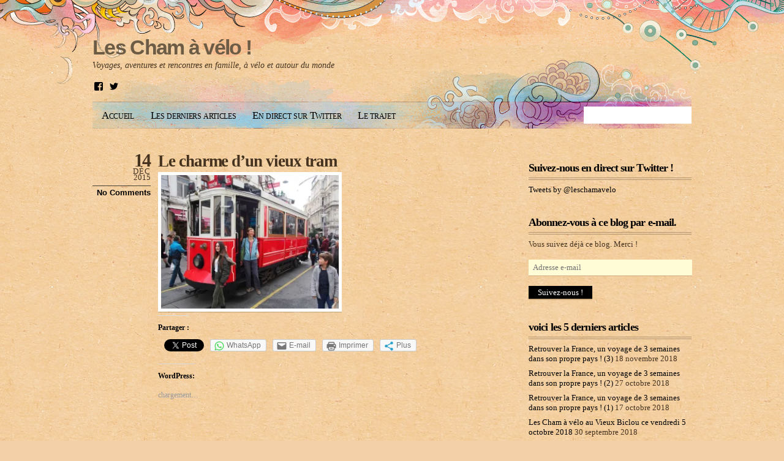

--- FILE ---
content_type: text/html; charset=UTF-8
request_url: https://leschamavelo.fr/pb275218/
body_size: 14869
content:
<!DOCTYPE html>
<html lang="fr-FR">
<head>
<meta charset="UTF-8" />

<!-- wp_header -->
<script>(function(html){ html.className = html.className.replace(/\bno-js\b/,'js'); if (html.classList) { html.classList.add( 'js' ); } else { html.className += ' js'; } })(document.documentElement);</script><title>Le charme d&rsquo;un vieux tram &#8211; Les Cham à vélo !</title>
<link rel='dns-prefetch' href='//s0.wp.com' />
<link rel='dns-prefetch' href='//secure.gravatar.com' />
<link rel='dns-prefetch' href='//s.w.org' />
<link rel="alternate" type="application/rss+xml" title="Les Cham à vélo ! &raquo; Flux" href="https://leschamavelo.fr/feed/" />
<link rel="alternate" type="application/rss+xml" title="Les Cham à vélo ! &raquo; Flux des commentaires" href="https://leschamavelo.fr/comments/feed/" />
<link rel="alternate" type="application/rss+xml" title="Les Cham à vélo ! &raquo; Le charme d&rsquo;un vieux tram Flux des commentaires" href="https://leschamavelo.fr/feed/?attachment_id=1229" />
		<script type="text/javascript">
			window._wpemojiSettings = {"baseUrl":"https:\/\/s.w.org\/images\/core\/emoji\/2.2.1\/72x72\/","ext":".png","svgUrl":"https:\/\/s.w.org\/images\/core\/emoji\/2.2.1\/svg\/","svgExt":".svg","source":{"concatemoji":"https:\/\/leschamavelo.fr\/wp-includes\/js\/wp-emoji-release.min.js?ver=4.7.31"}};
			!function(t,a,e){var r,n,i,o=a.createElement("canvas"),l=o.getContext&&o.getContext("2d");function c(t){var e=a.createElement("script");e.src=t,e.defer=e.type="text/javascript",a.getElementsByTagName("head")[0].appendChild(e)}for(i=Array("flag","emoji4"),e.supports={everything:!0,everythingExceptFlag:!0},n=0;n<i.length;n++)e.supports[i[n]]=function(t){var e,a=String.fromCharCode;if(!l||!l.fillText)return!1;switch(l.clearRect(0,0,o.width,o.height),l.textBaseline="top",l.font="600 32px Arial",t){case"flag":return(l.fillText(a(55356,56826,55356,56819),0,0),o.toDataURL().length<3e3)?!1:(l.clearRect(0,0,o.width,o.height),l.fillText(a(55356,57331,65039,8205,55356,57096),0,0),e=o.toDataURL(),l.clearRect(0,0,o.width,o.height),l.fillText(a(55356,57331,55356,57096),0,0),e!==o.toDataURL());case"emoji4":return l.fillText(a(55357,56425,55356,57341,8205,55357,56507),0,0),e=o.toDataURL(),l.clearRect(0,0,o.width,o.height),l.fillText(a(55357,56425,55356,57341,55357,56507),0,0),e!==o.toDataURL()}return!1}(i[n]),e.supports.everything=e.supports.everything&&e.supports[i[n]],"flag"!==i[n]&&(e.supports.everythingExceptFlag=e.supports.everythingExceptFlag&&e.supports[i[n]]);e.supports.everythingExceptFlag=e.supports.everythingExceptFlag&&!e.supports.flag,e.DOMReady=!1,e.readyCallback=function(){e.DOMReady=!0},e.supports.everything||(r=function(){e.readyCallback()},a.addEventListener?(a.addEventListener("DOMContentLoaded",r,!1),t.addEventListener("load",r,!1)):(t.attachEvent("onload",r),a.attachEvent("onreadystatechange",function(){"complete"===a.readyState&&e.readyCallback()})),(r=e.source||{}).concatemoji?c(r.concatemoji):r.wpemoji&&r.twemoji&&(c(r.twemoji),c(r.wpemoji)))}(window,document,window._wpemojiSettings);
		</script>
		<style type="text/css">
img.wp-smiley,
img.emoji {
	display: inline !important;
	border: none !important;
	box-shadow: none !important;
	height: 1em !important;
	width: 1em !important;
	margin: 0 .07em !important;
	vertical-align: -0.1em !important;
	background: none !important;
	padding: 0 !important;
}
</style>
<link rel='stylesheet' id='themify-common-css'  href='https://leschamavelo.fr/wp-content/themes/koi/themify/css/themify.common.css?ver=4.7.31' type='text/css' media='all' />
<meta name="themify-framework-css" content="" id="themify-framework-css">
<meta name="builder-styles-css" content="" id="builder-styles-css">
<link rel='stylesheet' id='theme-style-css'  href='https://leschamavelo.fr/wp-content/themes/koi/style.css?ver=1.9.5' type='text/css' media='all' />
<link rel='stylesheet' id='social-logos-css'  href='https://leschamavelo.fr/wp-content/plugins/jetpack/_inc/social-logos/social-logos.min.css?ver=1' type='text/css' media='all' />
<link rel='stylesheet' id='jetpack_css-css'  href='https://leschamavelo.fr/wp-content/plugins/jetpack/css/jetpack.css?ver=4.9.3' type='text/css' media='all' />
<!-- This site uses the Google Analytics by MonsterInsights plugin v6.1.11 - Using Analytics tracking - https://www.monsterinsights.com/ -->
<script type="text/javascript" data-cfasync="false">
	/* Function to detect opted out users */
	function __gaTrackerIsOptedOut() {
		return document.cookie.indexOf(disableStr + '=true') > -1;
	}

	/* Disable tracking if the opt-out cookie exists. */
	var disableStr = 'ga-disable-UA-100278767-1';
	if ( __gaTrackerIsOptedOut() ) {
		window[disableStr] = true;
	}

	/* Opt-out function */
	function __gaTrackerOptout() {
	  document.cookie = disableStr + '=true; expires=Thu, 31 Dec 2099 23:59:59 UTC; path=/';
	  window[disableStr] = true;
	}

	(function(i,s,o,g,r,a,m){i['GoogleAnalyticsObject']=r;i[r]=i[r]||function(){
		(i[r].q=i[r].q||[]).push(arguments)},i[r].l=1*new Date();a=s.createElement(o),
		m=s.getElementsByTagName(o)[0];a.async=1;a.src=g;m.parentNode.insertBefore(a,m)
	})(window,document,'script','//www.google-analytics.com/analytics.js','__gaTracker');

	__gaTracker('create', 'UA-100278767-1', 'auto');
	__gaTracker('set', 'forceSSL', true);
	__gaTracker('require', 'displayfeatures');
	__gaTracker('require', 'linkid', 'linkid.js');
	__gaTracker('send','pageview');
</script>
<!-- / Google Analytics by MonsterInsights -->
<script type='text/javascript' src='https://leschamavelo.fr/wp-includes/js/jquery/jquery.js?ver=1.12.4'></script>
<script type='text/javascript' src='https://leschamavelo.fr/wp-includes/js/jquery/jquery-migrate.min.js?ver=1.4.1'></script>
<script type='text/javascript'>
/* <![CDATA[ */
var monsterinsights_frontend = {"js_events_tracking":"true","is_debug_mode":"false","download_extensions":"doc,exe,js,pdf,ppt,tgz,zip,xls","inbound_paths":"","home_url":"https:\/\/leschamavelo.fr","track_download_as":"event","internal_label":"int","hash_tracking":"false"};
/* ]]> */
</script>
<script type='text/javascript' src='https://leschamavelo.fr/wp-content/plugins/google-analytics-for-wordpress/assets/js/frontend.min.js?ver=6.1.11'></script>
<link rel='https://api.w.org/' href='https://leschamavelo.fr/wp-json/' />
<link rel="EditURI" type="application/rsd+xml" title="RSD" href="https://leschamavelo.fr/xmlrpc.php?rsd" />
<link rel="wlwmanifest" type="application/wlwmanifest+xml" href="https://leschamavelo.fr/wp-includes/wlwmanifest.xml" /> 
<meta name="generator" content="WordPress 4.7.31" />
<link rel='shortlink' href='https://wp.me/a8NlDw-jP' />
<link rel="alternate" type="application/json+oembed" href="https://leschamavelo.fr/wp-json/oembed/1.0/embed?url=https%3A%2F%2Fleschamavelo.fr%2Fpb275218%2F" />
<link rel="alternate" type="text/xml+oembed" href="https://leschamavelo.fr/wp-json/oembed/1.0/embed?url=https%3A%2F%2Fleschamavelo.fr%2Fpb275218%2F&#038;format=xml" />

<link rel='dns-prefetch' href='//v0.wordpress.com'>
<link rel='dns-prefetch' href='//widgets.wp.com'>
<link rel='dns-prefetch' href='//s0.wp.com'>
<link rel='dns-prefetch' href='//0.gravatar.com'>
<link rel='dns-prefetch' href='//1.gravatar.com'>
<link rel='dns-prefetch' href='//2.gravatar.com'>
<link rel='dns-prefetch' href='//jetpack.wordpress.com'>
<link rel='dns-prefetch' href='//s1.wp.com'>
<link rel='dns-prefetch' href='//s2.wp.com'>
<link rel='dns-prefetch' href='//public-api.wordpress.com'>
<link rel='dns-prefetch' href='//i0.wp.com'>
<link rel='dns-prefetch' href='//i1.wp.com'>
<link rel='dns-prefetch' href='//i2.wp.com'>
<style type='text/css'>img#wpstats{display:none}</style>



<link href="https://leschamavelo.fr/wp-content/uploads/2017/06/logo.jpg" rel="shortcut icon" /> 

	<script>
		var tf_mobile_menu_trigger_point = 1200;
	</script><script type="text/javascript">				function isSupportTransition() {
				var b = document.body || document.documentElement,
				s = b.style,
				p = 'transition';

				if (typeof s[p] == 'string') { return true; }

				// Tests for vendor specific prop
				var v = ['Moz', 'webkit', 'Webkit', 'Khtml', 'O', 'ms'];
				p = p.charAt(0).toUpperCase() + p.substr(1);

				for (var i=0; i<v.length; i++) {
					if (typeof s[v[i] + p] == 'string') { return true; }
					}
					return false;
					}
					if ( isSupportTransition() ) {
					document.documentElement.className += " csstransitions";	
					}
		</script>		<style type="text/css">.recentcomments a{display:inline !important;padding:0 !important;margin:0 !important;}</style>
		<style type="text/css">.broken_link, a.broken_link {
	text-decoration: line-through;
}</style>
<!-- Jetpack Open Graph Tags -->
<meta property="og:type" content="article" />
<meta property="og:title" content="Le charme d&rsquo;un vieux tram" />
<meta property="og:url" content="https://leschamavelo.fr/pb275218/" />
<meta property="og:description" content="Voir l&rsquo;article pour en savoir plus." />
<meta property="article:published_time" content="2015-12-14T04:19:54+00:00" />
<meta property="article:modified_time" content="2015-12-14T04:19:54+00:00" />
<meta property="og:site_name" content="Les Cham à vélo !" />
<meta property="og:image" content="https://leschamavelo.fr/wp-content/uploads/2015/12/pb275218.jpg" />
<meta property="og:locale" content="fr_FR" />
<meta name="twitter:card" content="summary" />
<meta name="twitter:description" content="Voir l&rsquo;article pour en savoir plus." />

</head>

<body class="attachment attachment-template-default single single-attachment postid-1229 attachmentid-1229 attachment-jpeg do-etfw themify-fw-3-0-7 koi-1-9-5 skin-default webkit not-ie default_width sidebar1 no-home no-touch">
<script type="text/javascript">
	function themifyMobileMenuTrigger() {
		if( document.body.clientWidth <= tf_mobile_menu_trigger_point ) {
			jQuery( 'body' ).addClass( 'mobile_menu_active' );
		} else {
			jQuery( 'body' ).removeClass( 'mobile_menu_active' );
		}
	}
	themifyMobileMenuTrigger();
	jQuery( window ).resize( themifyMobileMenuTrigger );
</script>
<div id="bg">

	<div id="pagewrap" class="hfeed site">
		<div id="headerwrap">

						<div id="header" itemscope="itemscope" itemtype="https://schema.org/WPHeader">
            	
				<div id="site-logo"><a href="https://leschamavelo.fr" title="Les Cham à vélo !"><span>Les Cham à vélo !</span></a></div>
				<!-- /#site-logo -->

														<div id="site-description" class="site-description"><span>Voyages, aventures et rencontres en famille, à vélo et autour du monde</span></div>
				
				<div class="header-widget">

					<div id="wpcom_social_media_icons_widget-2" class="widget widget_wpcom_social_media_icons_widget"><ul><li><a href="https://www.facebook.com/Antoine.Chamussy/" class="genericon genericon-facebook" target="_blank"><span class="screen-reader-text">Voir le profil de Antoine.Chamussy sur Facebook</span></a></li><li><a href="https://twitter.com/@leschamavelo/" class="genericon genericon-twitter" target="_blank"><span class="screen-reader-text">Voir le profil de @leschamavelo sur Twitter</span></a></li></ul></div>
					
				</div>
				<!--/header widget -->

				<ul id="main-nav" class="main-nav menu-name-menu-de-tete"><li id="menu-item-3331" class="menu-item menu-item-type-custom menu-item-object-custom menu-item-home menu-item-3331"><a href="http://leschamavelo.fr">Accueil</a></li>
<li id="menu-item-3334" class="menu-item menu-item-type-taxonomy menu-item-object-category menu-item-3334"><a href="https://leschamavelo.fr/category/tous-les-articles/">Les derniers articles</a></li>
<li id="menu-item-6039" class="menu-item menu-item-type-post_type menu-item-object-page menu-item-6039"><a href="https://leschamavelo.fr/en-direct-sur-twitter/">En direct sur Twitter</a></li>
<li id="menu-item-5681" class="menu-item menu-item-type-post_type menu-item-object-page menu-item-has-children menu-item-5681"><a href="https://leschamavelo.fr/le-trajet/">Le trajet</a>
<ul class="sub-menu">
	<li id="menu-item-3332" class="menu-item menu-item-type-post_type menu-item-object-page menu-item-3332"><a href="https://leschamavelo.fr/le-trajet/">Trajet actuel (2017-2018)</a></li>
	<li id="menu-item-5682" class="menu-item menu-item-type-post_type menu-item-object-page menu-item-5682"><a href="https://leschamavelo.fr/le-trajet/trajet-eurasie-2015-2016/">Trajet en Eurasie (2015-2016)</a></li>
</ul>
</li>
</ul>				<!--/main-nav -->

									<form method="get" id="searchform" action="https://leschamavelo.fr/">
	<input type="text" name="s" id="s" title="Search" value="" />
</form>
				
							</div>
			<!--/header -->
            
		</div><!--/headerwrap -->
        

	
	<!-- layout-container -->
	<div id="layout" class="clearfix">

				<!-- content -->
		<div id="content" class="list-post">
        	
			
<div id="post-1229" class="post clearfix  post-1229 attachment type-attachment status-inherit hentry has-post-title has-post-date has-post-category has-post-tag has-post-comment has-post-author">
	
	
	<div class="post-content">
					<p class="post-date entry-date updated">
				<span class="day">14</span>
				<span class="month">Déc</span>
				<span class="year">2015</span>
                					<span class="post-comment"><a href="https://leschamavelo.fr/pb275218/#respond">No Comments</a></span>
                			</p>
		
					 <h1 class="post-title entry-title"><a href="https://leschamavelo.fr/pb275218/">Le charme d&rsquo;un vieux tram</a> </h1>		
		<div class="entry-content">

					<p class="attachment"><a href='https://i1.wp.com/leschamavelo.fr/wp-content/uploads/2015/12/pb275218.jpg?ssl=1'><img width="300" height="225" src="https://i1.wp.com/leschamavelo.fr/wp-content/uploads/2015/12/pb275218.jpg?fit=300%2C225&amp;ssl=1" class="attachment-medium size-medium" alt="" srcset="https://i1.wp.com/leschamavelo.fr/wp-content/uploads/2015/12/pb275218.jpg?w=1382&amp;ssl=1 1382w, https://i1.wp.com/leschamavelo.fr/wp-content/uploads/2015/12/pb275218.jpg?resize=300%2C225&amp;ssl=1 300w, https://i1.wp.com/leschamavelo.fr/wp-content/uploads/2015/12/pb275218.jpg?resize=768%2C576&amp;ssl=1 768w, https://i1.wp.com/leschamavelo.fr/wp-content/uploads/2015/12/pb275218.jpg?resize=1024%2C768&amp;ssl=1 1024w, https://i1.wp.com/leschamavelo.fr/wp-content/uploads/2015/12/pb275218.jpg?resize=1200%2C900&amp;ssl=1 1200w" sizes="(max-width: 300px) 100vw, 300px" data-attachment-id="1229" data-permalink="https://leschamavelo.fr/pb275218/" data-orig-file="https://i1.wp.com/leschamavelo.fr/wp-content/uploads/2015/12/pb275218.jpg?fit=1382%2C1037&amp;ssl=1" data-orig-size="1382,1037" data-comments-opened="1" data-image-meta="{&quot;aperture&quot;:&quot;5.6&quot;,&quot;credit&quot;:&quot;A.CHAMUSSY&quot;,&quot;camera&quot;:&quot;E-P5&quot;,&quot;caption&quot;:&quot;&quot;,&quot;created_timestamp&quot;:&quot;1448625088&quot;,&quot;copyright&quot;:&quot;2015-LESCHAMAVELO&quot;,&quot;focal_length&quot;:&quot;14&quot;,&quot;iso&quot;:&quot;200&quot;,&quot;shutter_speed&quot;:&quot;0.005&quot;,&quot;title&quot;:&quot;&quot;,&quot;orientation&quot;:&quot;1&quot;}" data-image-title="Le charme d&rsquo;un vieux tram" data-image-description="" data-medium-file="https://i1.wp.com/leschamavelo.fr/wp-content/uploads/2015/12/pb275218.jpg?fit=300%2C225&amp;ssl=1" data-large-file="https://i1.wp.com/leschamavelo.fr/wp-content/uploads/2015/12/pb275218.jpg?fit=1024%2C768&amp;ssl=1" /></a></p>
<div id="themify_builder_content-1229" data-postid="1229" class="themify_builder_content themify_builder_content-1229 themify_builder themify_builder_front">

	</div>
<!-- /themify_builder_content --><div class="sharedaddy sd-sharing-enabled"><div class="robots-nocontent sd-block sd-social sd-social-official sd-sharing"><h3 class="sd-title">Partager :</h3><div class="sd-content"><ul><li class="share-facebook"><div class="fb-share-button" data-href="https://leschamavelo.fr/pb275218/" data-layout="button_count"></div></li><li class="share-twitter"><a href="https://twitter.com/share" class="twitter-share-button" data-url="https://leschamavelo.fr/pb275218/" data-text="Le charme d&#039;un vieux tram"  >Tweet</a></li><li class="share-jetpack-whatsapp"><a rel="nofollow" data-shared="" class="share-jetpack-whatsapp sd-button" href="whatsapp://send?text=Le%20charme%20d%27un%20vieux%20tram https%3A%2F%2Fleschamavelo.fr%2Fpb275218%2F" target="_blank" title="Cliquez pour partager sur WhatsApp"><span>WhatsApp</span></a></li><li class="share-email"><a rel="nofollow" data-shared="" class="share-email sd-button" href="https://leschamavelo.fr/pb275218/?share=email" target="_blank" title="Cliquez pour envoyer par e-mail à un ami"><span>E-mail</span></a></li><li class="share-print"><a rel="nofollow" data-shared="" class="share-print sd-button" href="https://leschamavelo.fr/pb275218/#print" target="_blank" title="Cliquer pour imprimer"><span>Imprimer</span></a></li><li><a href="#" class="sharing-anchor sd-button share-more"><span>Plus</span></a></li><li class="share-end"></li></ul><div class="sharing-hidden"><div class="inner" style="display: none;"><ul><li class="share-tumblr"><a target="_blank" href="https://www.tumblr.com/share/link/?url=https%3A%2F%2Fleschamavelo.fr%2Fpb275218%2F&name=Le%20charme%20d%27un%20vieux%20tram" title="Partager sur Tumblr" style="display:inline-block; text-indent:-9999px; overflow:hidden; width:62px; height:20px; background:url('https://platform.tumblr.com/v1/share_2.png') top left no-repeat transparent;">Partager sur Tumblr</a></li><li class="share-pinterest"><div class="pinterest_button"><a href="https://www.pinterest.com/pin/create/button/?url=https%3A%2F%2Fleschamavelo.fr%2Fpb275218%2F&#038;media=https%3A%2F%2Fsecure.gravatar.com%2Favatar%2F42afd45ad51867131afbefafc2a96372%3Fs%3D96%26d%3Dmm%26r%3Dg&#038;description=Le%20charme%20d%27un%20vieux%20tram" data-pin-do="buttonPin" data-pin-config="beside"><img src="https://i0.wp.com/assets.pinterest.com/images/pidgets/pinit_fg_en_rect_gray_20.png?w=1165&#038;ssl=1" data-recalc-dims="1" /></a></div></li><li class="share-end"></li><li class="share-google-plus-1"><div class="googleplus1_button"><div class="g-plus" data-action="share" data-annotation="bubble" data-href="https://leschamavelo.fr/pb275218/"></div></div></li><li class="share-reddit"><div class="reddit_button"><iframe src="https://www.reddit.com/static/button/button1.html?newwindow=true&width=120&amp;url=https%3A%2F%2Fleschamavelo.fr%2Fpb275218%2F&amp;title=Le%20charme%20d%27un%20vieux%20tram" height="22" width="120" scrolling="no" frameborder="0"></iframe></div></li><li class="share-end"></li><li class="share-pocket"><div class="pocket_button"><a href="https://getpocket.com/save" class="pocket-btn" data-lang="en" data-save-url="https://leschamavelo.fr/pb275218/" data-pocket-count="horizontal" >Pocket</a></div></li><li class="share-telegram"><a rel="nofollow" data-shared="" class="share-telegram sd-button" href="https://leschamavelo.fr/pb275218/?share=telegram" target="_blank" title="Cliquez pour partager sur Telegram"><span>Telegram</span></a></li><li class="share-end"></li><li class="share-end"></li></ul></div></div></div></div></div><div class='sharedaddy sd-block sd-like jetpack-likes-widget-wrapper jetpack-likes-widget-unloaded' id='like-post-wrapper-129971934-1229-6970631ef3d4a' data-src='//widgets.wp.com/likes/#blog_id=129971934&amp;post_id=1229&amp;origin=leschamavelo.fr&amp;obj_id=129971934-1229-6970631ef3d4a' data-name='like-post-frame-129971934-1229-6970631ef3d4a'><h3 class="sd-title">WordPress:</h3><div class='likes-widget-placeholder post-likes-widget-placeholder' style='height: 55px;'><span class='button'><span>J&#039;aime</span></span> <span class="loading">chargement&hellip;</span></div><span class='sd-text-color'></span><a class='sd-link-color'></a></div>		
		</div><!-- /.entry-content -->

					<p class="post-meta entry-meta">
				<span class="post-author">by tfp</span>
				<span class="post-category">in </span>
							</p>
		
		
	</div>
	<!-- /.post-content -->

    </div>
<!-- /.post -->
	
			
						
			
		<div class="post-nav clearfix">
			<span class="prev"><a href="https://leschamavelo.fr/pb275218/" rel="prev"><em>Prev</em> Le charme d&rsquo;un vieux tram</a></span>					</div>
		<!-- /.post-nav -->

		
			<!-- comments -->
							


<div id="comments" class="commentwrap">
	
	


		<div id="respond" class="comment-respond">
							<h3 id="reply-title" class="comment-reply-title">Laisser un commentaire <small><a rel="nofollow" id="cancel-comment-reply-link" href="/pb275218/#respond" style="display:none;">Annuler la réponse.</a></small></h3>
						<form id="commentform" class="comment-form">
				<iframe src="https://jetpack.wordpress.com/jetpack-comment/?blogid=129971934&#038;postid=1229&#038;comment_registration=0&#038;require_name_email=1&#038;stc_enabled=1&#038;stb_enabled=1&#038;show_avatars=1&#038;avatar_default=mystery&#038;greeting=Laisser+un+commentaire&#038;greeting_reply=R%C3%A9pondre+%C3%A0+%25s&#038;color_scheme=light&#038;lang=fr_FR&#038;jetpack_version=4.9.3&#038;sig=f0ca09ee926919d548f93c11c677c88944fd3541#parent=https%3A%2F%2Fleschamavelo.fr%2Fpb275218%2F" style="width:100%; height: 430px; border:0;" name="jetpack_remote_comment" class="jetpack_remote_comment" id="jetpack_remote_comment"></iframe>
				<!--[if !IE]><!-->
				<script>
					document.addEventListener( 'DOMContentLoaded', function () {
						var commentForms = document.getElementsByClassName( 'jetpack_remote_comment' );
						for ( var i = 0; i < commentForms.length; i++ ) {
							commentForms[i].allowTransparency = false;
							commentForms[i].scrolling = 'no';
						}
					} );
				</script>
				<!--<![endif]-->
			</form>
		</div>

		
		<input type="hidden" name="comment_parent" id="comment_parent" value="" />

		
</div>
<!-- /.commentwrap -->
						<!-- /comments -->
			
            		</div>
		<!--/content -->
        

        <div id="sidebar" itemscope="itemscope" itemtype="https://schema.org/WPSidebar">
            
                <div id="do-etfw-2" class="widget widget-do-etfw">					<h4 class="widgettitle">Suivez-nous en direct sur Twitter !</h4>		
		<a class="twitter-timeline" data-height="300" data-tweet-limit="1" data-theme="light" data-link-color="#3b94d9" data-border-color="#f5f5f5" href="https://twitter.com/leschamavelo">Tweets by @leschamavelo</a>
</div><div id="blog_subscription-3" class="widget jetpack_subscription_widget"><h4 class="widgettitle">Abonnez-vous à ce blog par e-mail.</h4>
			<form action="#" method="post" accept-charset="utf-8" id="subscribe-blog-blog_subscription-3">
				<div id="subscribe-text"><p>Vous suivez déjà ce blog. Merci !</p>
</div>					<p id="subscribe-email">
						<label id="jetpack-subscribe-label" for="subscribe-field-blog_subscription-3">
							Adresse e-mail						</label>
						<input type="email" name="email" required="required" class="required" value="" id="subscribe-field-blog_subscription-3" placeholder="Adresse e-mail" />
					</p>

					<p id="subscribe-submit">
						<input type="hidden" name="action" value="subscribe" />
						<input type="hidden" name="source" value="https://leschamavelo.fr/pb275218/" />
						<input type="hidden" name="sub-type" value="widget" />
						<input type="hidden" name="redirect_fragment" value="blog_subscription-3" />
												<input type="submit" value="Suivez-nous !" name="jetpack_subscriptions_widget" />
					</p>
							</form>

			<script>
			/*
			Custom functionality for safari and IE
			 */
			(function( d ) {
				// In case the placeholder functionality is available we remove labels
				if ( ( 'placeholder' in d.createElement( 'input' ) ) ) {
					var label = d.querySelector( 'label[for=subscribe-field-blog_subscription-3]' );
						label.style.clip 	 = 'rect(1px, 1px, 1px, 1px)';
						label.style.position = 'absolute';
						label.style.height   = '1px';
						label.style.width    = '1px';
						label.style.overflow = 'hidden';
				}

				// Make sure the email value is filled in before allowing submit
				var form = d.getElementById('subscribe-blog-blog_subscription-3'),
					input = d.getElementById('subscribe-field-blog_subscription-3'),
					handler = function( event ) {
						if ( '' === input.value ) {
							input.focus();

							if ( event.preventDefault ){
								event.preventDefault();
							}

							return false;
						}
					};

				if ( window.addEventListener ) {
					form.addEventListener( 'submit', handler, false );
				} else {
					form.attachEvent( 'onsubmit', handler );
				}
			})( document );
			</script>
				
</div>		<div id="recent-posts-2" class="widget widget_recent_entries">		<h4 class="widgettitle">voici les 5 derniers articles</h4>		<ul>
					<li>
				<a href="https://leschamavelo.fr/2018/11/18/retrouver-la-france-un-voyage-de-3-semaines-dans-son-propre-pays-3/">Retrouver la France, un voyage de 3 semaines dans son propre pays ! (3)</a>
							<span class="post-date">18 novembre 2018</span>
						</li>
					<li>
				<a href="https://leschamavelo.fr/2018/10/27/retrouver-la-france-un-voyage-de-3-semaines-dans-son-propre-pays-2/">Retrouver la France, un voyage de 3 semaines dans son propre pays ! (2)</a>
							<span class="post-date">27 octobre 2018</span>
						</li>
					<li>
				<a href="https://leschamavelo.fr/2018/10/17/retrouver-la-france-un-voyage-de-3-semaines-dans-son-propre-pays-1/">Retrouver la France, un voyage de 3 semaines dans son propre pays ! (1)</a>
							<span class="post-date">17 octobre 2018</span>
						</li>
					<li>
				<a href="https://leschamavelo.fr/2018/09/30/les-cham-a-velo-au-vieux-biclou-ce-vendredi-5-octobre-2018/">Les Cham à vélo au Vieux Biclou ce vendredi 5 octobre 2018</a>
							<span class="post-date">30 septembre 2018</span>
						</li>
					<li>
				<a href="https://leschamavelo.fr/2018/09/17/bienvenue-chez-nous/">Bienvenue chez nous !</a>
							<span class="post-date">17 septembre 2018</span>
						</li>
				</ul>
		</div>		<div id="categories-2" class="widget widget_categories"><h4 class="widgettitle">voir les articles :</h4>		<ul>
	<li class="cat-item cat-item-2"><a href="https://leschamavelo.fr/category/tous-les-articles/" title="tous les articles">tous les articles</a> (256)
<ul class='children'>
	<li class="cat-item cat-item-3"><a href="https://leschamavelo.fr/category/tous-les-articles/des-enfants/" title="Articles écrits par Inès, Joseph ou Albane">&#8211;&gt; des enfants</a> (74)
</li>
	<li class="cat-item cat-item-4"><a href="https://leschamavelo.fr/category/tous-les-articles/des-parents/" title="Articles écrits par Géraldine et Antoine">&#8211;&gt; des parents</a> (188)
</li>
	<li class="cat-item cat-item-39"><a href="https://leschamavelo.fr/category/tous-les-articles/au-fil-du-periple/" >au fil du périple 2017-18</a> (109)
	<ul class='children'>
	<li class="cat-item cat-item-38"><a href="https://leschamavelo.fr/category/tous-les-articles/au-fil-du-periple/cest-reparti-pour-un-tour/" >0 &#8211; c&#039;est reparti pour un tour</a> (5)
</li>
	<li class="cat-item cat-item-44"><a href="https://leschamavelo.fr/category/tous-les-articles/au-fil-du-periple/01-en-france-au-fil-du-periple/" >01 &#8211; en France</a> (3)
</li>
	<li class="cat-item cat-item-45"><a href="https://leschamavelo.fr/category/tous-les-articles/au-fil-du-periple/02-en-espagne/" >02 &#8211; en Espagne</a> (2)
</li>
	<li class="cat-item cat-item-47"><a href="https://leschamavelo.fr/category/tous-les-articles/au-fil-du-periple/03-en-islande/" >03 &#8211; en Islande</a> (2)
</li>
	<li class="cat-item cat-item-46"><a href="https://leschamavelo.fr/category/tous-les-articles/au-fil-du-periple/04-aux-usa/" >04 &#8211; aux USA</a> (25)
</li>
	<li class="cat-item cat-item-48"><a href="https://leschamavelo.fr/category/tous-les-articles/au-fil-du-periple/05-au-canada/" >05 &#8211; au Canada</a> (10)
</li>
	<li class="cat-item cat-item-56"><a href="https://leschamavelo.fr/category/tous-les-articles/au-fil-du-periple/06-au-mexique/" >06 &#8211; au Mexique</a> (15)
</li>
	<li class="cat-item cat-item-57"><a href="https://leschamavelo.fr/category/tous-les-articles/au-fil-du-periple/07-au-belize/" >07 &#8211; au Bélize</a> (1)
</li>
	<li class="cat-item cat-item-58"><a href="https://leschamavelo.fr/category/tous-les-articles/au-fil-du-periple/08-au-guatemala/" >08 &#8211; au Guatemala</a> (4)
</li>
	<li class="cat-item cat-item-59"><a href="https://leschamavelo.fr/category/tous-les-articles/au-fil-du-periple/09-au-salvador/" >09 &#8211; au Salvador</a> (1)
</li>
	<li class="cat-item cat-item-60"><a href="https://leschamavelo.fr/category/tous-les-articles/au-fil-du-periple/10-au-nicaragua/" >10 &#8211; au Nicaragua</a> (3)
</li>
	<li class="cat-item cat-item-61"><a href="https://leschamavelo.fr/category/tous-les-articles/au-fil-du-periple/11-au-costa-rica/" >11 &#8211; au Costa Rica</a> (3)
</li>
	<li class="cat-item cat-item-62"><a href="https://leschamavelo.fr/category/tous-les-articles/au-fil-du-periple/12-au-panama/" >12 &#8211; au Panama</a> (4)
</li>
	<li class="cat-item cat-item-63"><a href="https://leschamavelo.fr/category/tous-les-articles/au-fil-du-periple/13-en-colombie/" >13 &#8211; en Colombie</a> (7)
</li>
	<li class="cat-item cat-item-64"><a href="https://leschamavelo.fr/category/tous-les-articles/au-fil-du-periple/14-en-equateur/" >14 &#8211; en Equateur</a> (3)
</li>
	<li class="cat-item cat-item-65"><a href="https://leschamavelo.fr/category/tous-les-articles/au-fil-du-periple/15-au-perou/" >15 &#8211; au Pérou</a> (12)
</li>
	<li class="cat-item cat-item-66"><a href="https://leschamavelo.fr/category/tous-les-articles/au-fil-du-periple/16-en-bolivie/" >16 &#8211; en Bolivie</a> (7)
</li>
	<li class="cat-item cat-item-67"><a href="https://leschamavelo.fr/category/tous-les-articles/au-fil-du-periple/17-en-argentine/" >17 &#8211; en Argentine</a> (2)
</li>
	<li class="cat-item cat-item-68"><a href="https://leschamavelo.fr/category/tous-les-articles/au-fil-du-periple/18-en-france-retour/" >18 &#8211; en France (retour)</a> (7)
</li>
	</ul>
</li>
	<li class="cat-item cat-item-6"><a href="https://leschamavelo.fr/category/tous-les-articles/periple-2015-16/" >le périple 2015-16</a> (146)
	<ul class='children'>
	<li class="cat-item cat-item-7"><a href="https://leschamavelo.fr/category/tous-les-articles/periple-2015-16/0-avant-le-depart/" >0 &#8211; avant le départ</a> (4)
</li>
	<li class="cat-item cat-item-8"><a href="https://leschamavelo.fr/category/tous-les-articles/periple-2015-16/01-en-france/" title="Les articles en France">01 &#8211; en France</a> (7)
</li>
	<li class="cat-item cat-item-9"><a href="https://leschamavelo.fr/category/tous-les-articles/periple-2015-16/02-en-italie/" title="Les articles en Italie">02 &#8211; en Italie</a> (12)
</li>
	<li class="cat-item cat-item-10"><a href="https://leschamavelo.fr/category/tous-les-articles/periple-2015-16/03-en-croatie/" >03 &#8211; en Croatie</a> (10)
</li>
	<li class="cat-item cat-item-11"><a href="https://leschamavelo.fr/category/tous-les-articles/periple-2015-16/04-en-bosnie-herzegovine/" >04 &#8211; en Bosnie-Herzégovine</a> (4)
</li>
	<li class="cat-item cat-item-12"><a href="https://leschamavelo.fr/category/tous-les-articles/periple-2015-16/05-au-montenegro/" >05 &#8211; au Monténégro</a> (5)
</li>
	<li class="cat-item cat-item-13"><a href="https://leschamavelo.fr/category/tous-les-articles/periple-2015-16/06-en-albanie/" >06 &#8211; en Albanie</a> (3)
</li>
	<li class="cat-item cat-item-14"><a href="https://leschamavelo.fr/category/tous-les-articles/periple-2015-16/07-au-kosovo/" >07 &#8211; au Kosovo</a> (3)
</li>
	<li class="cat-item cat-item-15"><a href="https://leschamavelo.fr/category/tous-les-articles/periple-2015-16/08-en-macedoine/" >08 &#8211; en Macédoine</a> (5)
</li>
	<li class="cat-item cat-item-16"><a href="https://leschamavelo.fr/category/tous-les-articles/periple-2015-16/09-en-grece/" >09 &#8211; en Grèce</a> (3)
</li>
	<li class="cat-item cat-item-17"><a href="https://leschamavelo.fr/category/tous-les-articles/periple-2015-16/10-en-turquie/" >10 &#8211; en Turquie</a> (6)
</li>
	<li class="cat-item cat-item-18"><a href="https://leschamavelo.fr/category/tous-les-articles/periple-2015-16/11-a-dubai/" >11 &#8211; à Dubaï</a> (1)
</li>
	<li class="cat-item cat-item-19"><a href="https://leschamavelo.fr/category/tous-les-articles/periple-2015-16/12-en-thailande/" >12 &#8211; en Thailande</a> (14)
</li>
	<li class="cat-item cat-item-20"><a href="https://leschamavelo.fr/category/tous-les-articles/periple-2015-16/13-au-cambodge/" >13 &#8211; au Cambodge</a> (9)
</li>
	<li class="cat-item cat-item-21"><a href="https://leschamavelo.fr/category/tous-les-articles/periple-2015-16/14-au-laos/" >14 &#8211; au Laos</a> (10)
</li>
	<li class="cat-item cat-item-22"><a href="https://leschamavelo.fr/category/tous-les-articles/periple-2015-16/15-au-vietnam/" >15 &#8211; au Vietnam</a> (6)
</li>
	<li class="cat-item cat-item-23"><a href="https://leschamavelo.fr/category/tous-les-articles/periple-2015-16/16-en-chine/" >16 &#8211; en Chine</a> (8)
</li>
	<li class="cat-item cat-item-24"><a href="https://leschamavelo.fr/category/tous-les-articles/periple-2015-16/17-en-mongolie/" >17 &#8211; en Mongolie</a> (7)
</li>
	<li class="cat-item cat-item-25"><a href="https://leschamavelo.fr/category/tous-les-articles/periple-2015-16/18-en-russie/" >18 &#8211; en Russie</a> (11)
</li>
	<li class="cat-item cat-item-26"><a href="https://leschamavelo.fr/category/tous-les-articles/periple-2015-16/19-en-finlande/" >19 &#8211; en Finlande</a> (4)
</li>
	<li class="cat-item cat-item-27"><a href="https://leschamavelo.fr/category/tous-les-articles/periple-2015-16/20-en-estonie/" >20 &#8211; en Estonie</a> (3)
</li>
	<li class="cat-item cat-item-28"><a href="https://leschamavelo.fr/category/tous-les-articles/periple-2015-16/21-en-lettonie/" >21 &#8211; en Lettonie</a> (5)
</li>
	<li class="cat-item cat-item-29"><a href="https://leschamavelo.fr/category/tous-les-articles/periple-2015-16/22-en-lituanie/" >22 &#8211; en Lituanie</a> (3)
</li>
	<li class="cat-item cat-item-30"><a href="https://leschamavelo.fr/category/tous-les-articles/periple-2015-16/23-en-suede/" >23 &#8211; en Suède</a> (3)
</li>
	<li class="cat-item cat-item-31"><a href="https://leschamavelo.fr/category/tous-les-articles/periple-2015-16/24-au-danemark/" >24 &#8211; au Danemark</a> (3)
</li>
	<li class="cat-item cat-item-32"><a href="https://leschamavelo.fr/category/tous-les-articles/periple-2015-16/25-en-allemagne/" >25 &#8211; en Allemagne</a> (1)
</li>
	<li class="cat-item cat-item-33"><a href="https://leschamavelo.fr/category/tous-les-articles/periple-2015-16/26-en-france-retour/" >26 &#8211; En France (retour)</a> (8)
</li>
	<li class="cat-item cat-item-5"><a href="https://leschamavelo.fr/category/tous-les-articles/periple-2015-16/apres-coup/" >27 &#8211; Après coup</a> (8)
</li>
	</ul>
</li>
</ul>
</li>
		</ul>
</div><div id="recent-comments-2" class="widget widget_recent_comments"><h4 class="widgettitle">Commentaires récents</h4><ul id="recentcomments"><li class="recentcomments"><span class="comment-author-link">Coralie</span> dans <a href="https://leschamavelo.fr/#comment-3552">Une aventure familiale à vélo !</a></li><li class="recentcomments"><span class="comment-author-link">Mathieu</span> dans <a href="https://leschamavelo.fr/2016/05/13/la-chine-en-images/#comment-3551">La Chine en images</a></li><li class="recentcomments"><span class="comment-author-link">Mathieu</span> dans <a href="https://leschamavelo.fr/2016/02/01/sur-les-routes-de-thailande/#comment-3550">Sur les routes de Thaïlande</a></li><li class="recentcomments"><span class="comment-author-link">Coralie</span> dans <a href="https://leschamavelo.fr/2018/10/27/retrouver-la-france-un-voyage-de-3-semaines-dans-son-propre-pays-2/#comment-3549">Retrouver la France, un voyage de 3 semaines dans son propre pays ! (2)</a></li><li class="recentcomments"><span class="comment-author-link">Mathieu</span> dans <a href="https://leschamavelo.fr/2018/09/30/les-cham-a-velo-au-vieux-biclou-ce-vendredi-5-octobre-2018/#comment-3548">Les Cham à vélo au Vieux Biclou ce vendredi 5 octobre 2018</a></li></ul></div>
                </div>
    <!-- /#sidebar -->
    
</div>
<!-- layout-container -->
	

		        <div id="footerwrap">

						<div id="footer" itemscope="itemscope" itemtype="https://schema.org/WPFooter">
            	
					
	<div class="footer-widgets clearfix">

								<div class="col3-1 first">
				<div id="meta-3" class="widget widget_meta"><h4 class="widgettitle">Méta</h4>			<ul>
						<li><a href="https://leschamavelo.fr/wp-login.php">Connexion</a></li>
			<li><a href="https://leschamavelo.fr/feed/">Flux <abbr title="Really Simple Syndication">RSS</abbr> des articles</a></li>
			<li><a href="https://leschamavelo.fr/comments/feed/"><abbr title="Really Simple Syndication">RSS</abbr> des commentaires</a></li>
			<li><a href="https://wpfr.net" title="Propulsé par WordPress, plate-forme de publication personnelle sémantique de pointe.">Site de WordPress-FR</a></li>			</ul>
			</div>			</div>
								<div class="col3-1 ">
				<div id="archives-3" class="widget widget_archive"><h4 class="widgettitle">Archives</h4>		<ul>
			<li><a href='https://leschamavelo.fr/2018/11/'>novembre 2018</a></li>
	<li><a href='https://leschamavelo.fr/2018/10/'>octobre 2018</a></li>
	<li><a href='https://leschamavelo.fr/2018/09/'>septembre 2018</a></li>
	<li><a href='https://leschamavelo.fr/2018/08/'>août 2018</a></li>
	<li><a href='https://leschamavelo.fr/2018/07/'>juillet 2018</a></li>
	<li><a href='https://leschamavelo.fr/2018/06/'>juin 2018</a></li>
	<li><a href='https://leschamavelo.fr/2018/05/'>mai 2018</a></li>
	<li><a href='https://leschamavelo.fr/2018/04/'>avril 2018</a></li>
	<li><a href='https://leschamavelo.fr/2018/03/'>mars 2018</a></li>
	<li><a href='https://leschamavelo.fr/2018/02/'>février 2018</a></li>
	<li><a href='https://leschamavelo.fr/2018/01/'>janvier 2018</a></li>
	<li><a href='https://leschamavelo.fr/2017/12/'>décembre 2017</a></li>
	<li><a href='https://leschamavelo.fr/2017/11/'>novembre 2017</a></li>
	<li><a href='https://leschamavelo.fr/2017/10/'>octobre 2017</a></li>
	<li><a href='https://leschamavelo.fr/2017/09/'>septembre 2017</a></li>
	<li><a href='https://leschamavelo.fr/2017/08/'>août 2017</a></li>
	<li><a href='https://leschamavelo.fr/2017/07/'>juillet 2017</a></li>
	<li><a href='https://leschamavelo.fr/2017/06/'>juin 2017</a></li>
	<li><a href='https://leschamavelo.fr/2017/03/'>mars 2017</a></li>
	<li><a href='https://leschamavelo.fr/2017/01/'>janvier 2017</a></li>
	<li><a href='https://leschamavelo.fr/2016/12/'>décembre 2016</a></li>
	<li><a href='https://leschamavelo.fr/2016/10/'>octobre 2016</a></li>
	<li><a href='https://leschamavelo.fr/2016/09/'>septembre 2016</a></li>
	<li><a href='https://leschamavelo.fr/2016/08/'>août 2016</a></li>
	<li><a href='https://leschamavelo.fr/2016/07/'>juillet 2016</a></li>
	<li><a href='https://leschamavelo.fr/2016/06/'>juin 2016</a></li>
	<li><a href='https://leschamavelo.fr/2016/05/'>mai 2016</a></li>
	<li><a href='https://leschamavelo.fr/2016/04/'>avril 2016</a></li>
	<li><a href='https://leschamavelo.fr/2016/03/'>mars 2016</a></li>
	<li><a href='https://leschamavelo.fr/2016/02/'>février 2016</a></li>
	<li><a href='https://leschamavelo.fr/2016/01/'>janvier 2016</a></li>
	<li><a href='https://leschamavelo.fr/2015/12/'>décembre 2015</a></li>
	<li><a href='https://leschamavelo.fr/2015/11/'>novembre 2015</a></li>
	<li><a href='https://leschamavelo.fr/2015/10/'>octobre 2015</a></li>
	<li><a href='https://leschamavelo.fr/2015/09/'>septembre 2015</a></li>
	<li><a href='https://leschamavelo.fr/2015/08/'>août 2015</a></li>
	<li><a href='https://leschamavelo.fr/2015/07/'>juillet 2015</a></li>
	<li><a href='https://leschamavelo.fr/2015/06/'>juin 2015</a></li>
		</ul>
		</div>			</div>
								<div class="col3-1 ">
				<div id="blog_subscription-4" class="widget jetpack_subscription_widget"><h4 class="widgettitle">Abonnez-vous à ce blog par e-mail.</h4>
			<form action="#" method="post" accept-charset="utf-8" id="subscribe-blog-blog_subscription-4">
				<div id="subscribe-text"><p>Vous suivez déjà ce blog. Merci !</p>
</div>					<p id="subscribe-email">
						<label id="jetpack-subscribe-label" for="subscribe-field-blog_subscription-4">
							Adresse e-mail						</label>
						<input type="email" name="email" required="required" class="required" value="" id="subscribe-field-blog_subscription-4" placeholder="Adresse e-mail" />
					</p>

					<p id="subscribe-submit">
						<input type="hidden" name="action" value="subscribe" />
						<input type="hidden" name="source" value="https://leschamavelo.fr/pb275218/" />
						<input type="hidden" name="sub-type" value="widget" />
						<input type="hidden" name="redirect_fragment" value="blog_subscription-4" />
												<input type="submit" value="Suivez-nous !" name="jetpack_subscriptions_widget" />
					</p>
							</form>

			<script>
			/*
			Custom functionality for safari and IE
			 */
			(function( d ) {
				// In case the placeholder functionality is available we remove labels
				if ( ( 'placeholder' in d.createElement( 'input' ) ) ) {
					var label = d.querySelector( 'label[for=subscribe-field-blog_subscription-4]' );
						label.style.clip 	 = 'rect(1px, 1px, 1px, 1px)';
						label.style.position = 'absolute';
						label.style.height   = '1px';
						label.style.width    = '1px';
						label.style.overflow = 'hidden';
				}

				// Make sure the email value is filled in before allowing submit
				var form = d.getElementById('subscribe-blog-blog_subscription-4'),
					input = d.getElementById('subscribe-field-blog_subscription-4'),
					handler = function( event ) {
						if ( '' === input.value ) {
							input.focus();

							if ( event.preventDefault ){
								event.preventDefault();
							}

							return false;
						}
					};

				if ( window.addEventListener ) {
					form.addEventListener( 'submit', handler, false );
				} else {
					form.attachEvent( 'onsubmit', handler );
				}
			})( document );
			</script>
				
</div>			</div>
		
	</div>
	<!-- /.footer-widgets -->


				<div class="footer-text">
					<div class="one">&copy; <a href="https://leschamavelo.fr">Les Cham à vélo !</a> 2026</div>					<div class="two">Powered by <a href="http://wordpress.org">WordPress</a> &bull; <a href="https://themify.me">Themify WordPress Themes</a></div>				</div>
				<!-- /.footer-text -->
							</div>
			<!--/footer -->
            
		</div>
        <!--/footerwrap -->

	</div>
	<!--/pagewrap -->

</div>
<!-- /#bg -->


<!-- wp_footer -->
	<div style="display:none">
	</div>



	<script type="text/javascript">
		window.WPCOM_sharing_counts = {"https:\/\/leschamavelo.fr\/pb275218\/":1229};
	</script>
<div id="fb-root"></div>
			<script>(function(d, s, id) { var js, fjs = d.getElementsByTagName(s)[0]; if (d.getElementById(id)) return; js = d.createElement(s); js.id = id; js.src = 'https://connect.facebook.net/fr_FR/sdk.js#xfbml=1&appId=249643311490&version=v2.3'; fjs.parentNode.insertBefore(js, fjs); }(document, 'script', 'facebook-jssdk'));</script>
			<script>
			jQuery( document.body ).on( 'post-load', function() {
				if ( 'undefined' !== typeof FB ) {
					FB.XFBML.parse();
				}
			} );
			</script>
						<script>!function(d,s,id){var js,fjs=d.getElementsByTagName(s)[0],p=/^http:/.test(d.location)?'http':'https';if(!d.getElementById(id)){js=d.createElement(s);js.id=id;js.src=p+'://platform.twitter.com/widgets.js';fjs.parentNode.insertBefore(js,fjs);}}(document, 'script', 'twitter-wjs');</script>
				<div id="sharing_email" style="display: none;">
		<form action="/pb275218/" method="post">
			<label for="target_email">Envoyer à l'adresse e-mail</label>
			<input type="email" name="target_email" id="target_email" value="" />

			
				<label for="source_name">Votre nom</label>
				<input type="text" name="source_name" id="source_name" value="" />

				<label for="source_email">Votre adresse e-mail</label>
				<input type="email" name="source_email" id="source_email" value="" />

						<input type="text" id="jetpack-source_f_name" name="source_f_name" class="input" value="" size="25" autocomplete="off" title="Ce champ est utilisé pour la validation du formulaire et ne doit pas être changé" />
			<script>jQuery( document ).ready( function(){ document.getElementById('jetpack-source_f_name').value = '' });</script>
			
			<img style="float: right; display: none" class="loading" src="https://leschamavelo.fr/wp-content/plugins/jetpack/modules/sharedaddy/images/loading.gif" alt="loading" width="16" height="16" />
			<input type="submit" value="Envoyer un e-mail" class="sharing_send" />
			<a rel="nofollow" href="#cancel" class="sharing_cancel">Annuler</a>

			<div class="errors errors-1" style="display: none;">
				L'article n'a pas été envoyé - Vérifiez vos adresses e-mail&nbsp;!			</div>

			<div class="errors errors-2" style="display: none;">
				La vérification e-mail a échoué, veuillez réessayer			</div>

			<div class="errors errors-3" style="display: none;">
				Impossible de partager les articles de votre blog par e-mail.			</div>
		</form>
	</div>
<script type="text/javascript" src="https://platform.tumblr.com/v1/share.js"></script>					<script type="text/javascript">
				// Pinterest shared resources
				var s = document.createElement("script");
				s.type = "text/javascript";
				s.async = true;
				s.setAttribute('data-pin-hover', true);				s.src = window.location.protocol + "//assets.pinterest.com/js/pinit.js";
				var x = document.getElementsByTagName("script")[0];
				x.parentNode.insertBefore(s, x);
				// if 'Pin it' button has 'counts' make container wider
				jQuery(window).load( function(){ jQuery( 'li.share-pinterest a span:visible' ).closest( '.share-pinterest' ).width( '80px' ); } );
			</script>
					<script>
			function renderGooglePlus1() {
				if ( 'undefined' === typeof gapi ) {
					return;
				}

				jQuery( '.g-plus' ).each(function() {
					var $button = jQuery( this );

					if ( ! $button.data( 'gplus-rendered' ) ) {
						gapi.plusone.render( this, {
							href: $button.attr( 'data-href' ),
							size: $button.attr( 'data-size' ),
							annotation: $button.attr( 'data-annotation' )
						});

						$button.data( 'gplus-rendered', true );
					}
				});
			}

			(function() {
				var po = document.createElement('script'); po.type = 'text/javascript'; po.async = true;
				po.src = 'https://apis.google.com/js/plusone.js';
				po.innerHTML = '{"parsetags": "explicit"}';
				po.onload = renderGooglePlus1;
				var s = document.getElementsByTagName('script')[0]; s.parentNode.insertBefore(po, s);
			})();

			jQuery( document.body ).on( 'post-load', renderGooglePlus1 );
			</script>
					<script>
		// Don't use Pocket's default JS as it we need to force init new Pocket share buttons loaded via JS.
		function jetpack_sharing_pocket_init() {
			jQuery.getScript( 'https://widgets.getpocket.com/v1/j/btn.js?v=1' );
		}
		jQuery( document ).ready( jetpack_sharing_pocket_init );
		jQuery( document.body ).on( 'post-load', jetpack_sharing_pocket_init );
		</script>
		<script type='text/javascript' src='https://leschamavelo.fr/wp-content/plugins/akismet/_inc/form.js?ver=3.3.2'></script>
<!--[if lte IE 8]>
<link rel='stylesheet' id='jetpack-carousel-ie8fix-css'  href='https://leschamavelo.fr/wp-content/plugins/jetpack/modules/carousel/jetpack-carousel-ie8fix.css?ver=20121024' type='text/css' media='all' />
<![endif]-->
<link rel='stylesheet' id='genericons-css'  href='https://leschamavelo.fr/wp-content/plugins/jetpack/_inc/genericons/genericons/genericons.css?ver=3.1' type='text/css' media='all' />
<script type='text/javascript'>
/* <![CDATA[ */
var themify_vars = {"version":"3.0.7","url":"https:\/\/leschamavelo.fr\/wp-content\/themes\/koi\/themify","map_key":null};
var themify_vars = {"version":"3.0.7","url":"https:\/\/leschamavelo.fr\/wp-content\/themes\/koi\/themify","TB":"1","map_key":null,"includesURL":"https:\/\/leschamavelo.fr\/wp-includes\/","isCached":null};
var tbLocalScript = {"isAnimationActive":"1","isParallaxActive":"1","isParallaxScrollActive":"1","animationInviewSelectors":[".module.wow",".themify_builder_content .themify_builder_row.wow",".module_row.wow",".builder-posts-wrap > .post.wow"],"backgroundSlider":{"autoplay":5000,"speed":2000},"animationOffset":"100","videoPoster":"https:\/\/leschamavelo.fr\/wp-content\/themes\/koi\/themify\/themify-builder\/img\/blank.png","backgroundVideoLoop":"yes","builder_url":"https:\/\/leschamavelo.fr\/wp-content\/themes\/koi\/themify\/themify-builder","framework_url":"https:\/\/leschamavelo.fr\/wp-content\/themes\/koi\/themify","version":"3.0.7","fullwidth_support":"1","fullwidth_container":"body","loadScrollHighlight":"1"};
var themifyScript = {"lightbox":{"lightboxSelector":".themify_lightbox","lightboxOn":true,"lightboxContentImages":false,"lightboxContentImagesSelector":"","theme":"pp_default","social_tools":false,"allow_resize":true,"show_title":false,"overlay_gallery":false,"screenWidthNoLightbox":600,"deeplinking":false,"contentImagesAreas":"","gallerySelector":".gallery-icon > a[href$=jpg],.gallery-icon > a[href$=gif],.gallery-icon > a[href$=png],.gallery-icon > a[href$=JPG],.gallery-icon > a[href$=GIF],.gallery-icon > a[href$=PNG],.gallery-icon > a[href$=jpeg],.gallery-icon > a[href$=JPEG]","lightboxGalleryOn":true},"lightboxContext":"body"};
var tbScrollHighlight = {"fixedHeaderSelector":"","speed":"900","navigation":"#main-nav","scrollOffset":"0"};
/* ]]> */
</script>
<script type='text/javascript' src='https://leschamavelo.fr/wp-content/themes/koi/themify/js/main.js?ver=3.0.7'></script>
<script type='text/javascript' src='https://leschamavelo.fr/wp-content/plugins/jetpack/modules/photon/photon.js?ver=20130122'></script>
<script type='text/javascript' src='https://s0.wp.com/wp-content/js/devicepx-jetpack.js?ver=202604'></script>
<script type='text/javascript' src='https://secure.gravatar.com/js/gprofiles.js?ver=2026Janaa'></script>
<script type='text/javascript'>
/* <![CDATA[ */
var WPGroHo = {"my_hash":""};
/* ]]> */
</script>
<script type='text/javascript' src='https://leschamavelo.fr/wp-content/plugins/jetpack/modules/wpgroho.js?ver=4.7.31'></script>
<script type='text/javascript' src='https://leschamavelo.fr/wp-content/plugins/easy-twitter-feed-widget//js/twitter-widgets.js?ver=1.0'></script>
<script type='text/javascript'>
/* <![CDATA[ */
var themifyScript = {"lightbox":{"lightboxSelector":".themify_lightbox","lightboxOn":true,"lightboxContentImages":false,"lightboxContentImagesSelector":"","theme":"pp_default","social_tools":false,"allow_resize":true,"show_title":false,"overlay_gallery":false,"screenWidthNoLightbox":600,"deeplinking":false,"contentImagesAreas":"","gallerySelector":".gallery-icon > a[href$=jpg],.gallery-icon > a[href$=gif],.gallery-icon > a[href$=png],.gallery-icon > a[href$=JPG],.gallery-icon > a[href$=GIF],.gallery-icon > a[href$=PNG],.gallery-icon > a[href$=jpeg],.gallery-icon > a[href$=JPEG]","lightboxGalleryOn":true},"lightboxContext":"#pagewrap"};
/* ]]> */
</script>
<script type='text/javascript' src='https://leschamavelo.fr/wp-content/themes/koi/js/themify.script.js?ver=4.7.31'></script>
<script type='text/javascript' src='https://leschamavelo.fr/wp-includes/js/comment-reply.min.js?ver=4.7.31'></script>
<script type='text/javascript' src='https://leschamavelo.fr/wp-includes/js/wp-embed.min.js?ver=4.7.31'></script>
<script type='text/javascript' src='https://leschamavelo.fr/wp-content/plugins/jetpack/_inc/spin.js?ver=1.3'></script>
<script type='text/javascript' src='https://leschamavelo.fr/wp-content/plugins/jetpack/_inc/jquery.spin.js?ver=1.3'></script>
<script type='text/javascript'>
/* <![CDATA[ */
var jetpackCarouselStrings = {"widths":[370,700,1000,1200,1400,2000],"is_logged_in":"","lang":"fr","ajaxurl":"https:\/\/leschamavelo.fr\/wp-admin\/admin-ajax.php","nonce":"c3135b256f","display_exif":"1","display_geo":"1","single_image_gallery":"1","single_image_gallery_media_file":"","background_color":"black","comment":"Commentaire","post_comment":"Laisser un commentaire","write_comment":"\u00c9crire un commentaire...","loading_comments":"Chargement des commentaires\u2026","download_original":"Afficher dans sa taille r\u00e9elle <span class=\"photo-size\">{0}<span class=\"photo-size-times\">\u00d7<\/span>{1}<\/span>.","no_comment_text":"Veuillez ajouter du contenu \u00e0 votre commentaire.","no_comment_email":"Merci de renseigner une adresse e-mail.","no_comment_author":"Merci de renseigner votre nom.","comment_post_error":"Une erreur s'est produite \u00e0 la publication de votre commentaire. Veuillez nous en excuser, et r\u00e9essayer dans quelques instants.","comment_approved":"Votre commentaire a \u00e9t\u00e9 approuv\u00e9.","comment_unapproved":"Votre commentaire est en attente de validation.","camera":"Appareil photo","aperture":"Ouverture","shutter_speed":"Vitesse d'obturation","focal_length":"Focale","copyright":"Copyright","comment_registration":"0","require_name_email":"1","login_url":"https:\/\/leschamavelo.fr\/wp-login.php?redirect_to=https%3A%2F%2Fleschamavelo.fr%2Fpb275218%2F","blog_id":"1","meta_data":["camera","aperture","shutter_speed","focal_length","copyright"],"local_comments_commenting_as":"<fieldset><label for=\"email\">E-mail (Requis)<\/label> <input type=\"text\" name=\"email\" class=\"jp-carousel-comment-form-field jp-carousel-comment-form-text-field\" id=\"jp-carousel-comment-form-email-field\" \/><\/fieldset><fieldset><label for=\"author\">Nom (Requis)<\/label> <input type=\"text\" name=\"author\" class=\"jp-carousel-comment-form-field jp-carousel-comment-form-text-field\" id=\"jp-carousel-comment-form-author-field\" \/><\/fieldset><fieldset><label for=\"url\">Site web<\/label> <input type=\"text\" name=\"url\" class=\"jp-carousel-comment-form-field jp-carousel-comment-form-text-field\" id=\"jp-carousel-comment-form-url-field\" \/><\/fieldset>"};
/* ]]> */
</script>
<script type='text/javascript' src='https://leschamavelo.fr/wp-content/plugins/jetpack/modules/carousel/jetpack-carousel.js?ver=20170209'></script>
<script type='text/javascript' src='https://leschamavelo.fr/wp-content/plugins/jetpack/_inc/postmessage.js?ver=4.9.3'></script>
<script type='text/javascript' src='https://leschamavelo.fr/wp-content/plugins/jetpack/_inc/jquery.jetpack-resize.js?ver=4.9.3'></script>
<script type='text/javascript' src='https://leschamavelo.fr/wp-content/plugins/jetpack/_inc/jquery.inview.js?ver=4.9.3'></script>
<script type='text/javascript' src='https://leschamavelo.fr/wp-content/plugins/jetpack/modules/likes/queuehandler.js?ver=4.9.3'></script>
<script type='text/javascript'>
/* <![CDATA[ */
var sharing_js_options = {"lang":"en","counts":"1"};
/* ]]> */
</script>
<script type='text/javascript' src='https://leschamavelo.fr/wp-content/plugins/jetpack/modules/sharedaddy/sharing.js?ver=4.9.3'></script>
<script type='text/javascript'>
var windowOpen;
			jQuery( document.body ).on( 'click', 'a.share-facebook', function() {
				// If there's another sharing window open, close it.
				if ( 'undefined' !== typeof windowOpen ) {
					windowOpen.close();
				}
				windowOpen = window.open( jQuery( this ).attr( 'href' ), 'wpcomfacebook', 'menubar=1,resizable=1,width=600,height=400' );
				return false;
			});
var windowOpen;
			jQuery( document.body ).on( 'click', 'a.share-telegram', function() {
				// If there's another sharing window open, close it.
				if ( 'undefined' !== typeof windowOpen ) {
					windowOpen.close();
				}
				windowOpen = window.open( jQuery( this ).attr( 'href' ), 'wpcomtelegram', 'menubar=1,resizable=1,width=450,height=450' );
				return false;
			});
</script>
		<iframe src='https://widgets.wp.com/likes/master.html?ver=20160429#ver=20160429&amp;lang=fr' scrolling='no' id='likes-master' name='likes-master' style='display:none;'></iframe>
		<div id='likes-other-gravatars'><div class="likes-text"><span>%d</span> blogueurs aiment cette page :</div><ul class="wpl-avatars sd-like-gravatars"></ul></div>
		
		<!--[if IE]>
		<script type="text/javascript">
		if ( 0 === window.location.hash.indexOf( '#comment-' ) ) {
			// window.location.reload() doesn't respect the Hash in IE
			window.location.hash = window.location.hash;
		}
		</script>
		<![endif]-->
		<script type="text/javascript">
			var comm_par_el = document.getElementById( 'comment_parent' ),
			    comm_par = (comm_par_el && comm_par_el.value) ? comm_par_el.value : '',
			    frame = document.getElementById( 'jetpack_remote_comment' ),
			    tellFrameNewParent;

			tellFrameNewParent = function() {
				if ( comm_par ) {
					frame.src = "https://jetpack.wordpress.com/jetpack-comment/?blogid=129971934&postid=1229&comment_registration=0&require_name_email=1&stc_enabled=1&stb_enabled=1&show_avatars=1&avatar_default=mystery&greeting=Laisser+un+commentaire&greeting_reply=R%C3%A9pondre+%C3%A0+%25s&color_scheme=light&lang=fr_FR&jetpack_version=4.9.3&sig=f0ca09ee926919d548f93c11c677c88944fd3541#parent=https%3A%2F%2Fleschamavelo.fr%2Fpb275218%2F" + '&replytocom=' + parseInt( comm_par, 10 ).toString();
				} else {
					frame.src = "https://jetpack.wordpress.com/jetpack-comment/?blogid=129971934&postid=1229&comment_registration=0&require_name_email=1&stc_enabled=1&stb_enabled=1&show_avatars=1&avatar_default=mystery&greeting=Laisser+un+commentaire&greeting_reply=R%C3%A9pondre+%C3%A0+%25s&color_scheme=light&lang=fr_FR&jetpack_version=4.9.3&sig=f0ca09ee926919d548f93c11c677c88944fd3541#parent=https%3A%2F%2Fleschamavelo.fr%2Fpb275218%2F";
				}
			};

	
			if ( 'undefined' !== typeof addComment ) {
				addComment._Jetpack_moveForm = addComment.moveForm;

				addComment.moveForm = function( commId, parentId, respondId, postId ) {
					var returnValue = addComment._Jetpack_moveForm( commId, parentId, respondId, postId ), cancelClick, cancel;

					if ( false === returnValue ) {
						cancel = document.getElementById( 'cancel-comment-reply-link' );
						cancelClick = cancel.onclick;
						cancel.onclick = function() {
							var cancelReturn = cancelClick.call( this );
							if ( false !== cancelReturn ) {
								return cancelReturn;
							}

							if ( !comm_par ) {
								return cancelReturn;
							}

							comm_par = 0;

							tellFrameNewParent();

							return cancelReturn;
						};
					}

					if ( comm_par == parentId ) {
						return returnValue;
					}

					comm_par = parentId;

					tellFrameNewParent();

					return returnValue;
				};
			}

	
			if ( window.postMessage ) {
				if ( document.addEventListener ) {
					window.addEventListener( 'message', function( event ) {
						if ( "https:\/\/jetpack.wordpress.com" !== event.origin ) {
							return;
						}

						jQuery( frame ).height( event.data );
					} );
				} else if ( document.attachEvent ) {
					window.attachEvent( 'message', function( event ) {
						if ( "https:\/\/jetpack.wordpress.com" !== event.origin ) {
							return;
						}

						jQuery( frame ).height( event.data );
					} );
				}
			}
		</script>

	<script type='text/javascript' src='https://stats.wp.com/e-202604.js' async defer></script>
<script type='text/javascript'>
	_stq = window._stq || [];
	_stq.push([ 'view', {v:'ext',j:'1:4.9.3',blog:'129971934',post:'1229',tz:'1',srv:'leschamavelo.fr'} ]);
	_stq.push([ 'clickTrackerInit', '129971934', '1229' ]);
</script>

</body>
</html>


--- FILE ---
content_type: text/html; charset=utf-8
request_url: https://accounts.google.com/o/oauth2/postmessageRelay?parent=https%3A%2F%2Fleschamavelo.fr&jsh=m%3B%2F_%2Fscs%2Fabc-static%2F_%2Fjs%2Fk%3Dgapi.lb.en.2kN9-TZiXrM.O%2Fd%3D1%2Frs%3DAHpOoo_B4hu0FeWRuWHfxnZ3V0WubwN7Qw%2Fm%3D__features__
body_size: 161
content:
<!DOCTYPE html><html><head><title></title><meta http-equiv="content-type" content="text/html; charset=utf-8"><meta http-equiv="X-UA-Compatible" content="IE=edge"><meta name="viewport" content="width=device-width, initial-scale=1, minimum-scale=1, maximum-scale=1, user-scalable=0"><script src='https://ssl.gstatic.com/accounts/o/2580342461-postmessagerelay.js' nonce="FZ34qbqc_Xop0ROd5pM19g"></script></head><body><script type="text/javascript" src="https://apis.google.com/js/rpc:shindig_random.js?onload=init" nonce="FZ34qbqc_Xop0ROd5pM19g"></script></body></html>